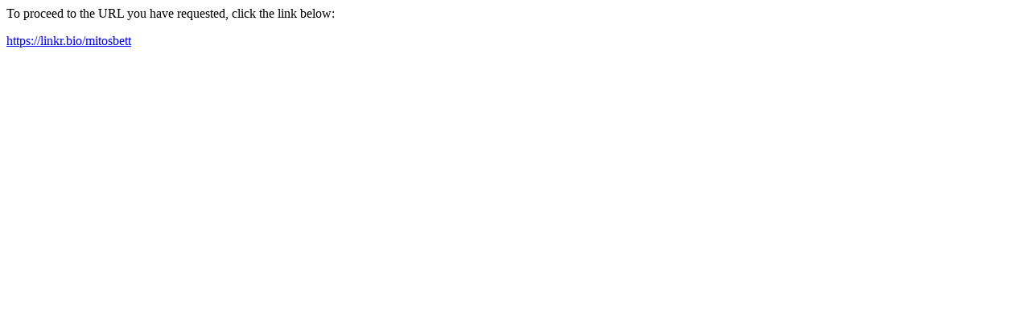

--- FILE ---
content_type: text/html; charset=utf-8
request_url: http://aldonauto.com/?URL=https://linkr.bio/mitosbett
body_size: 225
content:
<html>
<head>
<meta http-equiv='Content-Type' content='text/html; charset=utf-8'/>
<title>Redirect</title>
</head>
<body><p>To proceed to the URL you have requested, click the link below:</p><p><a href='https://linkr.bio/mitosbett'>https://linkr.bio/mitosbett</a></p>
</body>
</html>